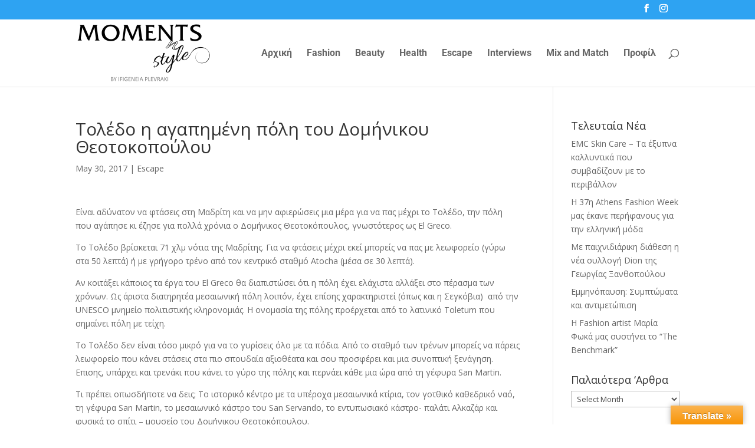

--- FILE ---
content_type: text/html; charset=utf-8
request_url: https://www.google.com/recaptcha/api2/anchor?ar=1&k=6Le_WRoTAAAAACaAM9oodEUXzq2Ya2kncd5RvIdV&co=aHR0cHM6Ly9tb21lbnRzbnN0eWxlLmdyOjQ0Mw..&hl=en&v=N67nZn4AqZkNcbeMu4prBgzg&theme=light&size=normal&anchor-ms=20000&execute-ms=30000&cb=cxs25ktp5xj
body_size: 49385
content:
<!DOCTYPE HTML><html dir="ltr" lang="en"><head><meta http-equiv="Content-Type" content="text/html; charset=UTF-8">
<meta http-equiv="X-UA-Compatible" content="IE=edge">
<title>reCAPTCHA</title>
<style type="text/css">
/* cyrillic-ext */
@font-face {
  font-family: 'Roboto';
  font-style: normal;
  font-weight: 400;
  font-stretch: 100%;
  src: url(//fonts.gstatic.com/s/roboto/v48/KFO7CnqEu92Fr1ME7kSn66aGLdTylUAMa3GUBHMdazTgWw.woff2) format('woff2');
  unicode-range: U+0460-052F, U+1C80-1C8A, U+20B4, U+2DE0-2DFF, U+A640-A69F, U+FE2E-FE2F;
}
/* cyrillic */
@font-face {
  font-family: 'Roboto';
  font-style: normal;
  font-weight: 400;
  font-stretch: 100%;
  src: url(//fonts.gstatic.com/s/roboto/v48/KFO7CnqEu92Fr1ME7kSn66aGLdTylUAMa3iUBHMdazTgWw.woff2) format('woff2');
  unicode-range: U+0301, U+0400-045F, U+0490-0491, U+04B0-04B1, U+2116;
}
/* greek-ext */
@font-face {
  font-family: 'Roboto';
  font-style: normal;
  font-weight: 400;
  font-stretch: 100%;
  src: url(//fonts.gstatic.com/s/roboto/v48/KFO7CnqEu92Fr1ME7kSn66aGLdTylUAMa3CUBHMdazTgWw.woff2) format('woff2');
  unicode-range: U+1F00-1FFF;
}
/* greek */
@font-face {
  font-family: 'Roboto';
  font-style: normal;
  font-weight: 400;
  font-stretch: 100%;
  src: url(//fonts.gstatic.com/s/roboto/v48/KFO7CnqEu92Fr1ME7kSn66aGLdTylUAMa3-UBHMdazTgWw.woff2) format('woff2');
  unicode-range: U+0370-0377, U+037A-037F, U+0384-038A, U+038C, U+038E-03A1, U+03A3-03FF;
}
/* math */
@font-face {
  font-family: 'Roboto';
  font-style: normal;
  font-weight: 400;
  font-stretch: 100%;
  src: url(//fonts.gstatic.com/s/roboto/v48/KFO7CnqEu92Fr1ME7kSn66aGLdTylUAMawCUBHMdazTgWw.woff2) format('woff2');
  unicode-range: U+0302-0303, U+0305, U+0307-0308, U+0310, U+0312, U+0315, U+031A, U+0326-0327, U+032C, U+032F-0330, U+0332-0333, U+0338, U+033A, U+0346, U+034D, U+0391-03A1, U+03A3-03A9, U+03B1-03C9, U+03D1, U+03D5-03D6, U+03F0-03F1, U+03F4-03F5, U+2016-2017, U+2034-2038, U+203C, U+2040, U+2043, U+2047, U+2050, U+2057, U+205F, U+2070-2071, U+2074-208E, U+2090-209C, U+20D0-20DC, U+20E1, U+20E5-20EF, U+2100-2112, U+2114-2115, U+2117-2121, U+2123-214F, U+2190, U+2192, U+2194-21AE, U+21B0-21E5, U+21F1-21F2, U+21F4-2211, U+2213-2214, U+2216-22FF, U+2308-230B, U+2310, U+2319, U+231C-2321, U+2336-237A, U+237C, U+2395, U+239B-23B7, U+23D0, U+23DC-23E1, U+2474-2475, U+25AF, U+25B3, U+25B7, U+25BD, U+25C1, U+25CA, U+25CC, U+25FB, U+266D-266F, U+27C0-27FF, U+2900-2AFF, U+2B0E-2B11, U+2B30-2B4C, U+2BFE, U+3030, U+FF5B, U+FF5D, U+1D400-1D7FF, U+1EE00-1EEFF;
}
/* symbols */
@font-face {
  font-family: 'Roboto';
  font-style: normal;
  font-weight: 400;
  font-stretch: 100%;
  src: url(//fonts.gstatic.com/s/roboto/v48/KFO7CnqEu92Fr1ME7kSn66aGLdTylUAMaxKUBHMdazTgWw.woff2) format('woff2');
  unicode-range: U+0001-000C, U+000E-001F, U+007F-009F, U+20DD-20E0, U+20E2-20E4, U+2150-218F, U+2190, U+2192, U+2194-2199, U+21AF, U+21E6-21F0, U+21F3, U+2218-2219, U+2299, U+22C4-22C6, U+2300-243F, U+2440-244A, U+2460-24FF, U+25A0-27BF, U+2800-28FF, U+2921-2922, U+2981, U+29BF, U+29EB, U+2B00-2BFF, U+4DC0-4DFF, U+FFF9-FFFB, U+10140-1018E, U+10190-1019C, U+101A0, U+101D0-101FD, U+102E0-102FB, U+10E60-10E7E, U+1D2C0-1D2D3, U+1D2E0-1D37F, U+1F000-1F0FF, U+1F100-1F1AD, U+1F1E6-1F1FF, U+1F30D-1F30F, U+1F315, U+1F31C, U+1F31E, U+1F320-1F32C, U+1F336, U+1F378, U+1F37D, U+1F382, U+1F393-1F39F, U+1F3A7-1F3A8, U+1F3AC-1F3AF, U+1F3C2, U+1F3C4-1F3C6, U+1F3CA-1F3CE, U+1F3D4-1F3E0, U+1F3ED, U+1F3F1-1F3F3, U+1F3F5-1F3F7, U+1F408, U+1F415, U+1F41F, U+1F426, U+1F43F, U+1F441-1F442, U+1F444, U+1F446-1F449, U+1F44C-1F44E, U+1F453, U+1F46A, U+1F47D, U+1F4A3, U+1F4B0, U+1F4B3, U+1F4B9, U+1F4BB, U+1F4BF, U+1F4C8-1F4CB, U+1F4D6, U+1F4DA, U+1F4DF, U+1F4E3-1F4E6, U+1F4EA-1F4ED, U+1F4F7, U+1F4F9-1F4FB, U+1F4FD-1F4FE, U+1F503, U+1F507-1F50B, U+1F50D, U+1F512-1F513, U+1F53E-1F54A, U+1F54F-1F5FA, U+1F610, U+1F650-1F67F, U+1F687, U+1F68D, U+1F691, U+1F694, U+1F698, U+1F6AD, U+1F6B2, U+1F6B9-1F6BA, U+1F6BC, U+1F6C6-1F6CF, U+1F6D3-1F6D7, U+1F6E0-1F6EA, U+1F6F0-1F6F3, U+1F6F7-1F6FC, U+1F700-1F7FF, U+1F800-1F80B, U+1F810-1F847, U+1F850-1F859, U+1F860-1F887, U+1F890-1F8AD, U+1F8B0-1F8BB, U+1F8C0-1F8C1, U+1F900-1F90B, U+1F93B, U+1F946, U+1F984, U+1F996, U+1F9E9, U+1FA00-1FA6F, U+1FA70-1FA7C, U+1FA80-1FA89, U+1FA8F-1FAC6, U+1FACE-1FADC, U+1FADF-1FAE9, U+1FAF0-1FAF8, U+1FB00-1FBFF;
}
/* vietnamese */
@font-face {
  font-family: 'Roboto';
  font-style: normal;
  font-weight: 400;
  font-stretch: 100%;
  src: url(//fonts.gstatic.com/s/roboto/v48/KFO7CnqEu92Fr1ME7kSn66aGLdTylUAMa3OUBHMdazTgWw.woff2) format('woff2');
  unicode-range: U+0102-0103, U+0110-0111, U+0128-0129, U+0168-0169, U+01A0-01A1, U+01AF-01B0, U+0300-0301, U+0303-0304, U+0308-0309, U+0323, U+0329, U+1EA0-1EF9, U+20AB;
}
/* latin-ext */
@font-face {
  font-family: 'Roboto';
  font-style: normal;
  font-weight: 400;
  font-stretch: 100%;
  src: url(//fonts.gstatic.com/s/roboto/v48/KFO7CnqEu92Fr1ME7kSn66aGLdTylUAMa3KUBHMdazTgWw.woff2) format('woff2');
  unicode-range: U+0100-02BA, U+02BD-02C5, U+02C7-02CC, U+02CE-02D7, U+02DD-02FF, U+0304, U+0308, U+0329, U+1D00-1DBF, U+1E00-1E9F, U+1EF2-1EFF, U+2020, U+20A0-20AB, U+20AD-20C0, U+2113, U+2C60-2C7F, U+A720-A7FF;
}
/* latin */
@font-face {
  font-family: 'Roboto';
  font-style: normal;
  font-weight: 400;
  font-stretch: 100%;
  src: url(//fonts.gstatic.com/s/roboto/v48/KFO7CnqEu92Fr1ME7kSn66aGLdTylUAMa3yUBHMdazQ.woff2) format('woff2');
  unicode-range: U+0000-00FF, U+0131, U+0152-0153, U+02BB-02BC, U+02C6, U+02DA, U+02DC, U+0304, U+0308, U+0329, U+2000-206F, U+20AC, U+2122, U+2191, U+2193, U+2212, U+2215, U+FEFF, U+FFFD;
}
/* cyrillic-ext */
@font-face {
  font-family: 'Roboto';
  font-style: normal;
  font-weight: 500;
  font-stretch: 100%;
  src: url(//fonts.gstatic.com/s/roboto/v48/KFO7CnqEu92Fr1ME7kSn66aGLdTylUAMa3GUBHMdazTgWw.woff2) format('woff2');
  unicode-range: U+0460-052F, U+1C80-1C8A, U+20B4, U+2DE0-2DFF, U+A640-A69F, U+FE2E-FE2F;
}
/* cyrillic */
@font-face {
  font-family: 'Roboto';
  font-style: normal;
  font-weight: 500;
  font-stretch: 100%;
  src: url(//fonts.gstatic.com/s/roboto/v48/KFO7CnqEu92Fr1ME7kSn66aGLdTylUAMa3iUBHMdazTgWw.woff2) format('woff2');
  unicode-range: U+0301, U+0400-045F, U+0490-0491, U+04B0-04B1, U+2116;
}
/* greek-ext */
@font-face {
  font-family: 'Roboto';
  font-style: normal;
  font-weight: 500;
  font-stretch: 100%;
  src: url(//fonts.gstatic.com/s/roboto/v48/KFO7CnqEu92Fr1ME7kSn66aGLdTylUAMa3CUBHMdazTgWw.woff2) format('woff2');
  unicode-range: U+1F00-1FFF;
}
/* greek */
@font-face {
  font-family: 'Roboto';
  font-style: normal;
  font-weight: 500;
  font-stretch: 100%;
  src: url(//fonts.gstatic.com/s/roboto/v48/KFO7CnqEu92Fr1ME7kSn66aGLdTylUAMa3-UBHMdazTgWw.woff2) format('woff2');
  unicode-range: U+0370-0377, U+037A-037F, U+0384-038A, U+038C, U+038E-03A1, U+03A3-03FF;
}
/* math */
@font-face {
  font-family: 'Roboto';
  font-style: normal;
  font-weight: 500;
  font-stretch: 100%;
  src: url(//fonts.gstatic.com/s/roboto/v48/KFO7CnqEu92Fr1ME7kSn66aGLdTylUAMawCUBHMdazTgWw.woff2) format('woff2');
  unicode-range: U+0302-0303, U+0305, U+0307-0308, U+0310, U+0312, U+0315, U+031A, U+0326-0327, U+032C, U+032F-0330, U+0332-0333, U+0338, U+033A, U+0346, U+034D, U+0391-03A1, U+03A3-03A9, U+03B1-03C9, U+03D1, U+03D5-03D6, U+03F0-03F1, U+03F4-03F5, U+2016-2017, U+2034-2038, U+203C, U+2040, U+2043, U+2047, U+2050, U+2057, U+205F, U+2070-2071, U+2074-208E, U+2090-209C, U+20D0-20DC, U+20E1, U+20E5-20EF, U+2100-2112, U+2114-2115, U+2117-2121, U+2123-214F, U+2190, U+2192, U+2194-21AE, U+21B0-21E5, U+21F1-21F2, U+21F4-2211, U+2213-2214, U+2216-22FF, U+2308-230B, U+2310, U+2319, U+231C-2321, U+2336-237A, U+237C, U+2395, U+239B-23B7, U+23D0, U+23DC-23E1, U+2474-2475, U+25AF, U+25B3, U+25B7, U+25BD, U+25C1, U+25CA, U+25CC, U+25FB, U+266D-266F, U+27C0-27FF, U+2900-2AFF, U+2B0E-2B11, U+2B30-2B4C, U+2BFE, U+3030, U+FF5B, U+FF5D, U+1D400-1D7FF, U+1EE00-1EEFF;
}
/* symbols */
@font-face {
  font-family: 'Roboto';
  font-style: normal;
  font-weight: 500;
  font-stretch: 100%;
  src: url(//fonts.gstatic.com/s/roboto/v48/KFO7CnqEu92Fr1ME7kSn66aGLdTylUAMaxKUBHMdazTgWw.woff2) format('woff2');
  unicode-range: U+0001-000C, U+000E-001F, U+007F-009F, U+20DD-20E0, U+20E2-20E4, U+2150-218F, U+2190, U+2192, U+2194-2199, U+21AF, U+21E6-21F0, U+21F3, U+2218-2219, U+2299, U+22C4-22C6, U+2300-243F, U+2440-244A, U+2460-24FF, U+25A0-27BF, U+2800-28FF, U+2921-2922, U+2981, U+29BF, U+29EB, U+2B00-2BFF, U+4DC0-4DFF, U+FFF9-FFFB, U+10140-1018E, U+10190-1019C, U+101A0, U+101D0-101FD, U+102E0-102FB, U+10E60-10E7E, U+1D2C0-1D2D3, U+1D2E0-1D37F, U+1F000-1F0FF, U+1F100-1F1AD, U+1F1E6-1F1FF, U+1F30D-1F30F, U+1F315, U+1F31C, U+1F31E, U+1F320-1F32C, U+1F336, U+1F378, U+1F37D, U+1F382, U+1F393-1F39F, U+1F3A7-1F3A8, U+1F3AC-1F3AF, U+1F3C2, U+1F3C4-1F3C6, U+1F3CA-1F3CE, U+1F3D4-1F3E0, U+1F3ED, U+1F3F1-1F3F3, U+1F3F5-1F3F7, U+1F408, U+1F415, U+1F41F, U+1F426, U+1F43F, U+1F441-1F442, U+1F444, U+1F446-1F449, U+1F44C-1F44E, U+1F453, U+1F46A, U+1F47D, U+1F4A3, U+1F4B0, U+1F4B3, U+1F4B9, U+1F4BB, U+1F4BF, U+1F4C8-1F4CB, U+1F4D6, U+1F4DA, U+1F4DF, U+1F4E3-1F4E6, U+1F4EA-1F4ED, U+1F4F7, U+1F4F9-1F4FB, U+1F4FD-1F4FE, U+1F503, U+1F507-1F50B, U+1F50D, U+1F512-1F513, U+1F53E-1F54A, U+1F54F-1F5FA, U+1F610, U+1F650-1F67F, U+1F687, U+1F68D, U+1F691, U+1F694, U+1F698, U+1F6AD, U+1F6B2, U+1F6B9-1F6BA, U+1F6BC, U+1F6C6-1F6CF, U+1F6D3-1F6D7, U+1F6E0-1F6EA, U+1F6F0-1F6F3, U+1F6F7-1F6FC, U+1F700-1F7FF, U+1F800-1F80B, U+1F810-1F847, U+1F850-1F859, U+1F860-1F887, U+1F890-1F8AD, U+1F8B0-1F8BB, U+1F8C0-1F8C1, U+1F900-1F90B, U+1F93B, U+1F946, U+1F984, U+1F996, U+1F9E9, U+1FA00-1FA6F, U+1FA70-1FA7C, U+1FA80-1FA89, U+1FA8F-1FAC6, U+1FACE-1FADC, U+1FADF-1FAE9, U+1FAF0-1FAF8, U+1FB00-1FBFF;
}
/* vietnamese */
@font-face {
  font-family: 'Roboto';
  font-style: normal;
  font-weight: 500;
  font-stretch: 100%;
  src: url(//fonts.gstatic.com/s/roboto/v48/KFO7CnqEu92Fr1ME7kSn66aGLdTylUAMa3OUBHMdazTgWw.woff2) format('woff2');
  unicode-range: U+0102-0103, U+0110-0111, U+0128-0129, U+0168-0169, U+01A0-01A1, U+01AF-01B0, U+0300-0301, U+0303-0304, U+0308-0309, U+0323, U+0329, U+1EA0-1EF9, U+20AB;
}
/* latin-ext */
@font-face {
  font-family: 'Roboto';
  font-style: normal;
  font-weight: 500;
  font-stretch: 100%;
  src: url(//fonts.gstatic.com/s/roboto/v48/KFO7CnqEu92Fr1ME7kSn66aGLdTylUAMa3KUBHMdazTgWw.woff2) format('woff2');
  unicode-range: U+0100-02BA, U+02BD-02C5, U+02C7-02CC, U+02CE-02D7, U+02DD-02FF, U+0304, U+0308, U+0329, U+1D00-1DBF, U+1E00-1E9F, U+1EF2-1EFF, U+2020, U+20A0-20AB, U+20AD-20C0, U+2113, U+2C60-2C7F, U+A720-A7FF;
}
/* latin */
@font-face {
  font-family: 'Roboto';
  font-style: normal;
  font-weight: 500;
  font-stretch: 100%;
  src: url(//fonts.gstatic.com/s/roboto/v48/KFO7CnqEu92Fr1ME7kSn66aGLdTylUAMa3yUBHMdazQ.woff2) format('woff2');
  unicode-range: U+0000-00FF, U+0131, U+0152-0153, U+02BB-02BC, U+02C6, U+02DA, U+02DC, U+0304, U+0308, U+0329, U+2000-206F, U+20AC, U+2122, U+2191, U+2193, U+2212, U+2215, U+FEFF, U+FFFD;
}
/* cyrillic-ext */
@font-face {
  font-family: 'Roboto';
  font-style: normal;
  font-weight: 900;
  font-stretch: 100%;
  src: url(//fonts.gstatic.com/s/roboto/v48/KFO7CnqEu92Fr1ME7kSn66aGLdTylUAMa3GUBHMdazTgWw.woff2) format('woff2');
  unicode-range: U+0460-052F, U+1C80-1C8A, U+20B4, U+2DE0-2DFF, U+A640-A69F, U+FE2E-FE2F;
}
/* cyrillic */
@font-face {
  font-family: 'Roboto';
  font-style: normal;
  font-weight: 900;
  font-stretch: 100%;
  src: url(//fonts.gstatic.com/s/roboto/v48/KFO7CnqEu92Fr1ME7kSn66aGLdTylUAMa3iUBHMdazTgWw.woff2) format('woff2');
  unicode-range: U+0301, U+0400-045F, U+0490-0491, U+04B0-04B1, U+2116;
}
/* greek-ext */
@font-face {
  font-family: 'Roboto';
  font-style: normal;
  font-weight: 900;
  font-stretch: 100%;
  src: url(//fonts.gstatic.com/s/roboto/v48/KFO7CnqEu92Fr1ME7kSn66aGLdTylUAMa3CUBHMdazTgWw.woff2) format('woff2');
  unicode-range: U+1F00-1FFF;
}
/* greek */
@font-face {
  font-family: 'Roboto';
  font-style: normal;
  font-weight: 900;
  font-stretch: 100%;
  src: url(//fonts.gstatic.com/s/roboto/v48/KFO7CnqEu92Fr1ME7kSn66aGLdTylUAMa3-UBHMdazTgWw.woff2) format('woff2');
  unicode-range: U+0370-0377, U+037A-037F, U+0384-038A, U+038C, U+038E-03A1, U+03A3-03FF;
}
/* math */
@font-face {
  font-family: 'Roboto';
  font-style: normal;
  font-weight: 900;
  font-stretch: 100%;
  src: url(//fonts.gstatic.com/s/roboto/v48/KFO7CnqEu92Fr1ME7kSn66aGLdTylUAMawCUBHMdazTgWw.woff2) format('woff2');
  unicode-range: U+0302-0303, U+0305, U+0307-0308, U+0310, U+0312, U+0315, U+031A, U+0326-0327, U+032C, U+032F-0330, U+0332-0333, U+0338, U+033A, U+0346, U+034D, U+0391-03A1, U+03A3-03A9, U+03B1-03C9, U+03D1, U+03D5-03D6, U+03F0-03F1, U+03F4-03F5, U+2016-2017, U+2034-2038, U+203C, U+2040, U+2043, U+2047, U+2050, U+2057, U+205F, U+2070-2071, U+2074-208E, U+2090-209C, U+20D0-20DC, U+20E1, U+20E5-20EF, U+2100-2112, U+2114-2115, U+2117-2121, U+2123-214F, U+2190, U+2192, U+2194-21AE, U+21B0-21E5, U+21F1-21F2, U+21F4-2211, U+2213-2214, U+2216-22FF, U+2308-230B, U+2310, U+2319, U+231C-2321, U+2336-237A, U+237C, U+2395, U+239B-23B7, U+23D0, U+23DC-23E1, U+2474-2475, U+25AF, U+25B3, U+25B7, U+25BD, U+25C1, U+25CA, U+25CC, U+25FB, U+266D-266F, U+27C0-27FF, U+2900-2AFF, U+2B0E-2B11, U+2B30-2B4C, U+2BFE, U+3030, U+FF5B, U+FF5D, U+1D400-1D7FF, U+1EE00-1EEFF;
}
/* symbols */
@font-face {
  font-family: 'Roboto';
  font-style: normal;
  font-weight: 900;
  font-stretch: 100%;
  src: url(//fonts.gstatic.com/s/roboto/v48/KFO7CnqEu92Fr1ME7kSn66aGLdTylUAMaxKUBHMdazTgWw.woff2) format('woff2');
  unicode-range: U+0001-000C, U+000E-001F, U+007F-009F, U+20DD-20E0, U+20E2-20E4, U+2150-218F, U+2190, U+2192, U+2194-2199, U+21AF, U+21E6-21F0, U+21F3, U+2218-2219, U+2299, U+22C4-22C6, U+2300-243F, U+2440-244A, U+2460-24FF, U+25A0-27BF, U+2800-28FF, U+2921-2922, U+2981, U+29BF, U+29EB, U+2B00-2BFF, U+4DC0-4DFF, U+FFF9-FFFB, U+10140-1018E, U+10190-1019C, U+101A0, U+101D0-101FD, U+102E0-102FB, U+10E60-10E7E, U+1D2C0-1D2D3, U+1D2E0-1D37F, U+1F000-1F0FF, U+1F100-1F1AD, U+1F1E6-1F1FF, U+1F30D-1F30F, U+1F315, U+1F31C, U+1F31E, U+1F320-1F32C, U+1F336, U+1F378, U+1F37D, U+1F382, U+1F393-1F39F, U+1F3A7-1F3A8, U+1F3AC-1F3AF, U+1F3C2, U+1F3C4-1F3C6, U+1F3CA-1F3CE, U+1F3D4-1F3E0, U+1F3ED, U+1F3F1-1F3F3, U+1F3F5-1F3F7, U+1F408, U+1F415, U+1F41F, U+1F426, U+1F43F, U+1F441-1F442, U+1F444, U+1F446-1F449, U+1F44C-1F44E, U+1F453, U+1F46A, U+1F47D, U+1F4A3, U+1F4B0, U+1F4B3, U+1F4B9, U+1F4BB, U+1F4BF, U+1F4C8-1F4CB, U+1F4D6, U+1F4DA, U+1F4DF, U+1F4E3-1F4E6, U+1F4EA-1F4ED, U+1F4F7, U+1F4F9-1F4FB, U+1F4FD-1F4FE, U+1F503, U+1F507-1F50B, U+1F50D, U+1F512-1F513, U+1F53E-1F54A, U+1F54F-1F5FA, U+1F610, U+1F650-1F67F, U+1F687, U+1F68D, U+1F691, U+1F694, U+1F698, U+1F6AD, U+1F6B2, U+1F6B9-1F6BA, U+1F6BC, U+1F6C6-1F6CF, U+1F6D3-1F6D7, U+1F6E0-1F6EA, U+1F6F0-1F6F3, U+1F6F7-1F6FC, U+1F700-1F7FF, U+1F800-1F80B, U+1F810-1F847, U+1F850-1F859, U+1F860-1F887, U+1F890-1F8AD, U+1F8B0-1F8BB, U+1F8C0-1F8C1, U+1F900-1F90B, U+1F93B, U+1F946, U+1F984, U+1F996, U+1F9E9, U+1FA00-1FA6F, U+1FA70-1FA7C, U+1FA80-1FA89, U+1FA8F-1FAC6, U+1FACE-1FADC, U+1FADF-1FAE9, U+1FAF0-1FAF8, U+1FB00-1FBFF;
}
/* vietnamese */
@font-face {
  font-family: 'Roboto';
  font-style: normal;
  font-weight: 900;
  font-stretch: 100%;
  src: url(//fonts.gstatic.com/s/roboto/v48/KFO7CnqEu92Fr1ME7kSn66aGLdTylUAMa3OUBHMdazTgWw.woff2) format('woff2');
  unicode-range: U+0102-0103, U+0110-0111, U+0128-0129, U+0168-0169, U+01A0-01A1, U+01AF-01B0, U+0300-0301, U+0303-0304, U+0308-0309, U+0323, U+0329, U+1EA0-1EF9, U+20AB;
}
/* latin-ext */
@font-face {
  font-family: 'Roboto';
  font-style: normal;
  font-weight: 900;
  font-stretch: 100%;
  src: url(//fonts.gstatic.com/s/roboto/v48/KFO7CnqEu92Fr1ME7kSn66aGLdTylUAMa3KUBHMdazTgWw.woff2) format('woff2');
  unicode-range: U+0100-02BA, U+02BD-02C5, U+02C7-02CC, U+02CE-02D7, U+02DD-02FF, U+0304, U+0308, U+0329, U+1D00-1DBF, U+1E00-1E9F, U+1EF2-1EFF, U+2020, U+20A0-20AB, U+20AD-20C0, U+2113, U+2C60-2C7F, U+A720-A7FF;
}
/* latin */
@font-face {
  font-family: 'Roboto';
  font-style: normal;
  font-weight: 900;
  font-stretch: 100%;
  src: url(//fonts.gstatic.com/s/roboto/v48/KFO7CnqEu92Fr1ME7kSn66aGLdTylUAMa3yUBHMdazQ.woff2) format('woff2');
  unicode-range: U+0000-00FF, U+0131, U+0152-0153, U+02BB-02BC, U+02C6, U+02DA, U+02DC, U+0304, U+0308, U+0329, U+2000-206F, U+20AC, U+2122, U+2191, U+2193, U+2212, U+2215, U+FEFF, U+FFFD;
}

</style>
<link rel="stylesheet" type="text/css" href="https://www.gstatic.com/recaptcha/releases/N67nZn4AqZkNcbeMu4prBgzg/styles__ltr.css">
<script nonce="0F0b0TsGpOmMIY10pVlKhg" type="text/javascript">window['__recaptcha_api'] = 'https://www.google.com/recaptcha/api2/';</script>
<script type="text/javascript" src="https://www.gstatic.com/recaptcha/releases/N67nZn4AqZkNcbeMu4prBgzg/recaptcha__en.js" nonce="0F0b0TsGpOmMIY10pVlKhg">
      
    </script></head>
<body><div id="rc-anchor-alert" class="rc-anchor-alert"></div>
<input type="hidden" id="recaptcha-token" value="[base64]">
<script type="text/javascript" nonce="0F0b0TsGpOmMIY10pVlKhg">
      recaptcha.anchor.Main.init("[\x22ainput\x22,[\x22bgdata\x22,\x22\x22,\[base64]/[base64]/[base64]/bmV3IHJbeF0oY1swXSk6RT09Mj9uZXcgclt4XShjWzBdLGNbMV0pOkU9PTM/bmV3IHJbeF0oY1swXSxjWzFdLGNbMl0pOkU9PTQ/[base64]/[base64]/[base64]/[base64]/[base64]/[base64]/[base64]/[base64]\x22,\[base64]\x22,\[base64]/DmcOxHWwiw6FLOQg8CD/[base64]/[base64]/ChcOKw6wCESvCj8O0w5vCtA7DtsKnB8Obw43DncOuw4TDvMKDw67DjjwbO0kNEcOvYRbDjjDCnmYaQlAyQsOCw5XDrMKTY8K+w4cLE8KVJ8KjwqAjwqwffMKBw7wOwp7CrH0WQXMiwoXCrXzDssKQJXjCrMKuwqE5wrLCuR/DjS0Fw5IHIcK/wqQvwp8SMGHCqMK/w60nwojDiDnCilJyBlHDm8O2NwoVwoc6wqFTfyTDjijDnsKJw64Aw6fDn0wHw6s2woxjEmfCj8K6wo4YwokbwopKw59rw5J+wrs4fB81wr/[base64]/DhsOHWMKNSVgoLcOcAMO9w63DmD3DocOqwqYlw7tFPEpUw73CsCQ9fcOLwr0AwqbCkcKUNnRow63DmglOwo7DkxlyDF3CkEHDl8OGcGlqw7fDssOUw7MAwr/DtWXCrULCjXjDklgvDybCh8Kww4FTDMKmHjJZw4Uiw4cGwpDDgicyMMOow6fDoMOtwoXDiMK1BMKCA8OdXsO0SsKYNMKsw7/CrsOfQsK2b1FbwpfDucKdRsKGScOXbRPDi0zCnMOIwprDq8OdZhJrw4fDmMOkwo1Fw7jCvMOmwq/Dp8K8Kn3DkEbCtTzDj2rCm8KaBXDDvl4tZcOww5o8IsOBYcOTw7JCw5fDlwLDi0cPw5zCt8Osw70XdMKdEQ8zJsOhM1rCkBLDp8OiSyYbQsKobgEswpscfGXDkXoRMF/CscOuwo0FYGzCj3/Cq2nDog4Xw6dlw6nChcKnwpjCjMKww4XDg2LCqcKbKFPCicO+OcKJwokuP8KFMcO9wpUaw5oTGS/[base64]/Con3Ciz3Cr8OmwpfDgS9Sw4bCusK4wpcYH8OaNMOqwrXCuzrCvQ/DnBETZ8KudVbDqBVtN8Oqw7lYw5p9Z8KoSismwpDCtx5rfSw9w53DlMK7PTHCrsOzwp3Dl8Oew6MlC0RNwrLCosKmw6FxfMKUw5rDocKyEcKJw4rDosKQwo3CumMgEMKXwrxnw5R7EMKHwqvCtMKmPwjCmcOhbw/[base64]/[base64]/DtcOfFgHCphrDgDXCpxbDi1fDhxcUwpDCjsOMYMK5wqYdwolswrLCpsKTPWBNIwN7wpnDlsKuw4sbwq7Clz/CmBMBEkDCmMK3WwXDpcKxBV/CscK1WVvDuRbDssOLTwHCiwDDpsKTwrZwfsO4BE02w7Vdw4jCpsKtw7A1Jzw0wqLDq8KYfcKWwp/DqcOzwrhJwowMGyJrGi7DgcKieEbDgMOCwqfChSDCjynCucKgAcKHw5BSwq/CsCttYFpVw4LCkzrCm8Khw6XCkzA/wqgaw79MVcOiwpPCrMOaIsKVwqhWw79Sw58nR2RmOjbClkzDtUbDtsKqAsKKWiASw4g0BsODeyFjw4zDm8KdflTCocKvCUMZFcKsTcOQaUTDpCdLw51rCS/DuVsySmLDv8OoT8KHw6zDtAgow6EJwoIawrfDq2ADwozDv8K4w7Vnw57CsMKWw6FRC8OJw4LDt2IAZsKQb8OjRQVMw49YX2LDkMOjacOMw7YNNcOQaFvCnxPCssKGwrbCt8KGwpVNA8KXV8Krwq7DtcOCw4Juw5HDhBTCqMKEwoN9UTlnZQ1Nwq/CmsKETcOiasKzMQzCuDHCo8K5w6cFwqYVAcO0d09vw7rCqMKDaV5/XS/CocK+D1bDuUxoScKlPsKQfhk7wrXDsMOBwpHDhg0dfMOQw7PCg8OWw4NSw48uw4trwrHDh8OKUsK/IsOFw4dLw50qK8OsdFIOwovCkCUZwqPCjhxBw6zDukjCpgoaw5bDvsKiwqF1GnDDn8Oqw7BcMcORVMO7w75UO8KZAUwpK2vDv8OJAMOFMsOzaD1zTsOJCMK2ek14CiXDk8Oqw7oxHcOlWAxLGmxRwr/CpsKpdDjDrjHDnnLDug/Ck8Oyw5QKF8KKwobCvxbDgMOpYxPCoHRefFN+csKdN8KlfGrCuCJcwq5bOy3Dn8K/w5vCq8OCIicmw7rDt0dIa3TCvcKqwq7DtMOPwpvDjcOWw5rDscO2w4YNfT/Cn8KvGUMkBcOaw4Yhw4nDucOfwqHDh3LDpMO/woLCg8KFw44beMOddGjDncKXJcK0B8OHwq/[base64]/ccOiw44VCHvCgxjCghFfBidreihdPEEtwo0iw6cswo/[base64]/DocO9UcK0wrjDnCvDvCYGw5/DjDt9QzpBPV7DjDBXTcONWCfDsMOiwq90QjViwp8swow2UXnChMKpTHtgC0kiwo/CqsOYPXfCn2nDvD84YsOjfsKIwrMhwo3CscObw7/CucOVw5Y3G8K8wrhDLMKgw6jCqFnDl8OXwr3CkiNsw4bCq3XCnznCrcOSTyfDj05uwr/ChU8ew4/Dp8Kzw7rDgi/[base64]/[base64]/w7fDocKSwoTCg3zCkA7Cql/DmcOzUMKWZsO/[base64]/w6Y5alRRfVYmwqHCt8OxfcKNw6TDscOYYsOLw4JLKMO/LEnCv3/DnEDCrsK8w4/CjiYwwqthSsKsNcO8S8KAJMKfAD3Dr8OKw5UhDhHCt1tKw5jCphFQw5FuTWJWw5gXw75Bw5jCksKsP8KtcB4jw64dNMKfwoDDnMOPcmTCkkErw6N5w6/[base64]/DkkTCjETDnMO5ZsO3C8Kfw7zClcKswrcFwonDqsOnJsOXw51vw7R+UhM7ExwmwrXCncKFHiXDr8KGW8KACsKYQVvCucOvwpDDi0o1eQHDjsKOU8O8wrwgXhLDrkdtwrHDjzjDqF3DvcONQ8OkX1zDhx/ChhbDrcOvw6vCocOFwq7DtyIRwqLDncKeZMOuw59UUcKdSsK2w681XMKSwqtGZ8Kew6/[base64]/DlcKtZBXCo2jDmsOCFMKKJXrChMO9w43Dh8KafiXCqAUHw6cBwpLCmgZLwppqbTnDucK5WsOaworCgRAtwoYDeDLClB7DoRUePMO+JTLDuRHDsWTDpsKLWMKgT2bDlsO3ByM7KsKHaG7Cl8KGScO9asOgwrJfew3DkcOfA8OMCsK+wpzDhsKCwpbDmEbCtXMdNMKzS0/DuMO9wpUrwrTCqcOawo3DqBInw6gYwrnCskjDpXheQhMfNcKPw7zCisOkIcK+PsOUZ8OfdT50Bh0tI8OpwqV3YAzDpcKGwoTCvWQDw4vCkE9UCMKqWCDDtcK8w4/CusOAbx5iHsKNfSbCgQ42w7HDhcKMKMOIwozDrx7CmRXDoWjDsB/CiMOkw7HDlcKOw5ppwoLDpFLDlcKWIhw1w5MPwpbDmsOEwpnCnsKYwql7woPCtMKPIUzDuUvClEl1M8OwAcODQF8lEVPDhE9mw4QywrHDh0sMwo4ow6NnBE7DlcKWwoTDhcOsb8O/HcO+dFHCqn7CvUjCrMKpBmLCkcK6Kishwr3ClW/DhMKvwpXCnxDCjBx+wrR0QsOadmY/wp80ZyTCncKEw6Zjw5UCRS7DtENtwpw1wrvDj2vDo8KKw71zKlrDhxzCosK+LMKew6Z6w4VBP8Oxw53Cvk3DqD7DisKLRsOIZynDnl01fcKMfVNHw4DClcO/UD3DnsKQw51jcy3DssKWw5/[base64]/w75mwp9sZcKcCDPDiV3Dh8K7SkDDshd2EcKbwrPChU3DkMKhw4pgfh3CrMORw57DuEY0w5rDl0TCmsOMwpbCtTrDuFLDnMKYw7MjD8KIMMOmw6FHYX7ChW0KTcKqwpQywqfDjCfDjkPDucOzwrzDm1XCmsO/[base64]/CoMKaUCrDlcK2wpwIK8Obw6/[base64]/DlMObSSgNVcOOCsO5YwJCI8O5YB/DkMK8BFJAw60ROBYkwqvCnsKVw4bDqMODHBNRwpdWwr4Tw4fDtRcDwqZfwqfCqsOdacKpw7LCrgXDhMK7NEAtQMKRwozCj0AmOhHDikHDmx1gwq/DkMK0YiLDnBk7AsOywpPDqWzDmcOAwrdswqVIIABzB251w4XDnMOTwrNYQ2HDhgbDtMKqw7fDuRXDmsOOLiHDicOzG8KAWMK3wqzCvgXCvsKPw6PCsgbDhsOKw4TDt8Ofw7x0w7UoOcO0SzTDnsKAwp/CjHnCj8OJw7jDpB4dJMO4wqzDkgfDtCTCicKzPU7DpgXCo8OIQGrCugAxXsOGwoHDhQlucQzCrsOXwqQXSU5swoXDmyrDn0xsFWJrw43CmTcWaFtobSTCvm5dw6XDhHTCuy3DkcKcwpjDmFMSwqFOSsOXw6bDuMOywq/DsUARw6tNwozDnMK2TjMgw47DicKpwprDhiXDkcKGBzYjwqdlfFIew73Dvkwvw7BGwo8mVsOnLkMlwoAJG8KBw5ZUccKIwpDDqsODw5M/w7bCtMOkGMKxw7/DvcKRHcOPR8KRw5QmwoLDiScWT1TClRkCGgfDjcK/wpXCh8OVwoLCn8KewrTCgw49wqTDncKIwqbDuC9lcMO9fCdVbSPDuW/DiwPDvsOuXsOrIUY1UcOEwppXS8KTcMOzwqg8RsOIwozDuMK0wr8RRmgpYlkIwq7Dp1MqHMKcfH3DhcOkZFDDhQnCssOrwr4Pw6XDk8KhwokEbsOAw4kAwonCp0bCo8OcwpBRfMKcQyXDhsORFl5gwo9walvDo8K+w6/DmcOywq0Fd8KnJhMmw71LwpZQw4TCiEgbLsOYw7DDvcO4w4DCucKbwo7DjSsDwr/CkcO9w7N2F8KVwpVkwoHDjl7DhMOgwqrChiQ5w49Ew7rCjzTCj8O/wr9gIsKhwo3DnsOyKFzCgRMcwrLClFEAbMOuwphFTWnDpcOCXl7CtsKlZcKTHcKVQcKaFinChMKhwqrDjMKWw5DDuHNaw7Jqwo5XwpsZF8KdwpQlPUHCrMOmYW/ChiA8ASAwVgTDkMKjw6jCmMOWwp7CgFrChhVOGR/ChH0xMcK6w5nDtMOtwpPDpcOUJcKvQzbDs8KWw7wnw6hMIMO/[base64]/[base64]/[base64]/DhBLDn3cqF21Pwo1+I8O1w5rDkcK4wrPCu8OQw4HDq8OhaMKgw4ozccKBDB9CbFjCocOKw5Ihwogbwo0Cb8O0wpXDoSRuwpsOaF1swrBuwplAMcKPdcKEw6HCkcOAw4t/w7HCrMOQwpjDm8O3TTXDvCzCvDYcaipeWEbCp8OpUsKeYcKmMMK/OsORYsKvLcO7w5/CgTInZcOCXzxCw5DCoTXCtMOuwonDpTfDihUHw75iwofCtmJZwpXChMK8wqbCs0TDn3HDhw3ClldHwqvCn0kxMsKuWG/DtsOBKsK/w5vCjRktQMKdEEDCgF7ClQ0Ww5Nzw4TCgSjDmHbDn1LCg2pVV8O3bMKrDMOhV1LDjsO0wrtpwonDj8O7wrfCk8OywonCrMOKwqrDssOTw4EKSXJDVX/[base64]/DiyfCtSBpOThiwrjDtzBzw7PCusO/w5HCpiIZNsKew4smwrDCusOoX8KHFgjClmfDpkDCtGIvw4xow6HDkWVmPMOyVcO1KcK5w4ZkJ3h4MAHDlsOwTX9xwq7Cn0bDpzjCkcOQSsOUw7I0wqRmwoU/w77CpiDChSdFZhk5GnvCmB7CoB/DvzJlHsOBw7ZQw6fDkALClMKWwqPDq8K/Yk7CqcKiwr0iwpnCiMKiwrcQTMKURcOTw77CvsOtwo89w5sGLcKDwq3Cn8OEL8Kbw7IWIcK/wpssZjvDoSvDssOIccOHXsOTwrHDtyMGRcO5UsOywrpDw6hWw6hsw4JjNMOle23Cnn87w4wCP3BdCmHCoMOYwpsMScOhw7/DucO8w4BDfxlEOsKmw4IZw5xYeyUEZ2bCs8KHPFbCs8Omwp4rIC3CisKXwr3CpGHDswXDh8KKZnrDqSU4F0vDoMORw5nCjsKJS8OFCUx8wqd7w4PCksOPwrDDjzUhJnRKXU5SwphPw5Fsw5IUB8K5wphhw6Ujwo7CtMKAFMK2AxlZbwbDi8O9w7UdLsKNwoIgHcK/[base64]/Dsl1vfsKlwpIMwqhEwpISXQDCr3rDnwlOwqTChsKBw4LCimYWwpNJKh3DrT/[base64]/CmMKXw63CjSI4w5I7HMOwYMOGYsOxPcO9F13ClCBsXjt4wpLCjMOSf8O+DAfDmsKqScOYw7N2wpzDsS3CgcO+wr/[base64]/[base64]/CssOzfTdpwp7CoW0Zw5xFHsK9woAywpkXw489HcKNw4A/w5kdfy5mT8Odwog6wq7CnWxRa2XDj0d6w7vDocO3w4YAwpzCjnNzU8OwZsKTTXQow711w6DDlMOvIcOYwqctw4UKW8K2w5oaQy5OBsKoF8OMw6DDh8OhBMOJYlrCj39FM35QcEBnwoXDscO7CMOSKMO0w57Dii3CgW3ClllOwo1Uw4XDlEk4ORBCUMObVR1Tw63CjV/CqsO3w6dLw4zCvMKYw4rCvsKvw7YjwqfCrVBVwpvCnMKnw6DCp8Ovw6fDsAg/woFtw7rDt8OLwo3Dp1rCksOHwqhkPwomNVDDgEpLWjPDuArDthBcK8KcwqzDtG/Cj1thJcKdw5ATBMKoND/Cn8KJwo5IKcO6BA7CoMO6wrvDisORwozCkATCu3EeRiU1w7rDqcOGLMKOcWh9LsOCw4RBw5jClMOJwrTCt8K9wqXDicOKBXvCoAUawo1KwofDvMKkaAjDvBVMwrd3w4rDusOuw6/[base64]/woUoL8OWMkVFw7vDicOCwo1NwoslwpJyM8OKw4nDgMOqJMOzZEZnwqPCo8OQw7zDv0bCmTnDmsKDVsOrOGhaw7zCrMK7wrMDC1dNwrbDnnPCpMKkVsKiwoRdRgvCii/Ct2JLwqF9GjRPw5JLw6/[base64]/[base64]/Dq8Opwpt6wpQQDsOPw44mMnNWUcKPRhTCtzrCssOmwpE7wrk3wr7Ci0nDpDULU08UG8Ohw7rCkMOzwoZDBGsJw4g8IgTCmlYlW1chw6V6w4gICsKgE8KgD0TCrcOnSsOxDMK/TmXDgXVFdxsBwpN5woAVA3cOOG0cw4rCksO1JMOIw6/DoMOpcsKlwpbCmChFXsKBwr4Aw7AtNSzDk0/[base64]/CucKMfFRKwpxUHMKeEShAHcO3HMKmw6zDp8KewpLClcOAI8ODbR4EwrvDkcKBw7o/wrjDl3HCpMOdwrfCkVfCryTDonI6w5/CsBZyw7fCtk/[base64]/DvjTDp8OfVAzCm8KQQxVWwrI8w6lawpx+wq/DglULwrjDphrCg8OHBl/CoGQ9wrHCihALaEbChBkVd8OsQgXChXMBw5HDqMK3w5wTNlPCmV1MJcO6FcOzwpLDgwTCvUfDsMOmXsKhw5XCm8Ojw7NeGADDvcO6RMK9w4lMK8OZw6YzwrXCnMKjDMKQw4NXw4A1fcKGf0/CqMO7wr5Nw5DCvMKvw7fDmcOzGAjDg8KQCRTCoEnCrkvCicKGwq8tZMOnDGdHLQpnIVYWw57Cvg8Fw63Drn3DqsO8wpgvw7nCtHZPGgnDuVooFkPDtSE2w5chNjDCvsKPw6/Cuytlw5dlw7/[base64]/DkDNIwpMaw5I8wrN5w6lkw7xEwqJYwrbCmEPCvxbChQ/CpQBYwpVmGcKxwoZzdjlHFwsCw41QwqcfwqjDjVVDbcK8Q8K0W8Opw6nDmnhkHcOzwqfCo8KFw6XClMK/[base64]/ChMO5w4XCo8O/SSnClArDh8ODO8KnYcOCBcO1RMOcwrHDh8OPwokYIHnCnXjCp8O9bcORwpbCgMOhM2IPZ8Olw45Aey4uwqJHWTXCisOIZcKhwrYXdMKBw6EFw4/DusK4w4rDpcOwwqDCn8KkS0jCpQ4twobDtAPCkVnCr8KhC8Ogw4B0LMKKw6JubMOrw45rcFQRw5Jvwo/CoMK7w4PDmcOwbDF2esOBwqDCu2TCr8O+bsK5wq3DicOpw4jDsC/Cp8OAw4llGcOmWwMrOMK5NEfDtgILT8OFaMKBwqxCYsO8wovCokQpJGhYw40JwozCjsOPwr/ChcOlTQt7EcKGw5Amw5zCu2NcIcKIworCrcKgLx9QS8K/w59Zw57DjMK9Bx3CvgbDkcOjw4pow6/[base64]/[base64]/DqSRrwpvClgzCgBvDv8Ovw6EKRCvCscOHw5zCghTDp8O/[base64]/[base64]/TAfDl8O/BkfCr17CiHXDqkglwrvDhMOjfMKvw4nChMOtwrTDlU4BwoTCrhbDh3PCmgN5w4Qlw4vDo8OawpbDs8OuSsKbw5fDtcOMwr3Dp2FYaTbClsKdDsOtwq14dlp0w7RRI1bDosOaw5TDu8OKc3jCnSXDgkLCs8OKwoQmZAHDksORw7Jzw5HDr2ooCMKFw44OMz/[base64]/w77ClMKzPHw/K0lzO8KqBMOcOsOKbMO/[base64]/woogGjZXaiRGeQwVb8OBwo4XIlvDq8O6wojDkMKJw6jCi37DvsOfwrLDjsOawq5RUEnDijQjwpDDocKLPsOqw4PCsRvCvG9Gw64PwrU3dsK8wqrCg8KiajR1Bw3DgDhUworDv8Kmw51XZ3/DqhQjw4EuWsOhwofCg2Qew6ZQesOPwpA1woEqUCVywogLNDQAEG7ClcOrw4Now4bCnkc7N8KqfcK/wp1gKCXCrh0qw7stE8OJwrFUG0HDqsOMwp44Ei40wq7CvGA0CHdZwr9iDsO9VcORLFlbQ8OQFiPDnmjCuxICJyN/fcONw6fCoWFSw4MVLEMuw7kke3/CqVbCqcOWVAIGYMO/[base64]/DrwDDgcK0w7jCpRtCw6xndMOTLx1MTsOFbcKtwr7DuVLCvg1jAVPCtcKoQ3tfX3tiw6/[base64]/CicKOJ8OUwodkwojDkF/CpzrCu8Oqw4HDhcOcP8K2wqUowpDCn8K6wpFGwrPDjQTDhRzDgkIXwrDCgETCvh5PTcOpbsO6w5gXw7XDosOzQsKWD0BuL8OOwrnDrsOhw5fCqsKGw7bCtMO/[base64]/DmDtpw57Do8KdGcKcFcKTBsKWwrPCpD3Ds8OMw7w1w7JIwpbCtgbCvz0uDMODw7TCoMKEwqkTZMO7wojDrcOqcz/[base64]/wpN8IsK6H1HCo8OHwojDvhsAIkjDnMOCw7xMT3nCt8O3w7x9w5vDpMOSISBzQ8Kbw71TwrLDpcOWDcKmw5zDrcK9w6BGfH9IwrrCsy7CnsKFworCscK2PsKOwqrCtjd3w53CryYRwrXCiXgFwrIGwp/Dsi8swpcTwofCj8Okdx7CtB3CoSrDtQskw6HDvHHDjCLCsVnDpMK7w6bCiXg3LMO1wrfDlVRDwpLDm0DChwbDicK3esKpSl3CqsO1w4HDgGHDhR0CwrhpwonDrcK5IsKEQMOLU8OjwrBTw7FRw54iwoJswp/DmH/DjsO6wqHDisKCw7LDp8Ocw6sQOhvDrlZxw5A8JMOQw6xjUMKnbTxSw6U4wp1rw7nDkHvDghLDvVDDvFgBXgFWGcKfVSvCsMOjwo99KMOqIsONw6PCtWPCl8OyTcO/w5E9w4UlWSccw5Mawo04YsO8bMKsC3pHwrbDlMOuwqLCrMKWN8OGw7PDncO0ZcOvX37CoSLCoUrCjWnCrcOBwrbDqcKIw6zCvRRRDjEresKew5XCpw8QwqV9ay/DlB3Du8K4wo/CgR7DmErCucOVw53CmMOawozDkx8PCcOGV8KNHTrDsCTDuG/DssOnGxHCnV0UwocXw7DDusKRFVNGwocfw6vCmkDDn1TDoDLDkMOlRxvDt2E2ZR8nw7Y4w6HCg8OvXQtjw5h8S3YheHU0GX/DjsKAwrLDq3bDhkpWETVJwqfDj2zDqyXDncKSWlHDnMK0Ph3CoMK9ayoZEWtGCC8/I1DCr25RwqFqw7INGMORd8KnwqbDiUlCE8OSaF/CkcKdw5DCkMO9woDCgsKqw7nDhF3DlsO4EMOAwq5Ow7TDnHXDjmfDjWgsw6EUQcOLGlfDqMKPw6YWAMK9GR/CjQs2wqTDicOmT8OywolIKMK5woldYcORwrAnC8KDNsOobSFLwqbDuzzDicOgI8K1wqnCgMOiwoRNw63CmmzCucOCw6HCtH7DosKGwoNqw6LDiDRVw4h5AGfDvcKiw7rCgRQSecOvbcKqLT1bIV7Dl8Kmw6PCgcKrwqlbwpPDucKKQCBrwpvCtn/Cm8KxwrQ8GcKNworDvsKcBgrDssKmdlDCjx8jwovCuwY+w44Twpwsw7Yxw5PCkMOgMcKIw4RIRhE6esOQw4xXwoMQKgF8QxfDkAzDtVxWw5DDqQRFLSMXw6JJw7bDo8OEKsONwo/ClcKPWMOiN8OSw4xew5rCsRBpwqJmw6lwKsODwpPChcO5e0rCusO3woRRJMOIwrvCisKXFsO7wrVDSSjDjkoYw4/[base64]/DoWvDnsK5wqJkw5nDscOnCsOUw4Ykw5TCqsONQ8KxFMKKw43CtTbCr8OKfsKww7dew7dBYcOKw58awpcpw7zCgS/DtGLCrAVgfsO/Z8KJdcKNw4wIXzcpL8K0TQDCsCB8KsK5wrlsLBAowq7DjDPDr8KZa8OAwonDjV/CgcONw7/CungMwp3CrjvDsMO3w5xZYMKqDMO+w4DCsmxUJsKJw40hEcOHw6lWwoFuBXtvwr3Dl8OLw6w/[base64]/E8O5wp5jRSfCo8KAw5XDhsOaEBJPwoTCkgzDsz8xwpUxwpFEw6rDgRMQwp0bwopBwqfChsKowrMeDgxYFksAPT7Cp1bCuMO1woRFw6AWEMOawo48XwRAwoI0w57DnMO1woJKHSHDqsO0F8KYT8Kcwr/CrsOPN33DpQshMsK3WsOnwrXDuUl1dXt5P8ONBMO/CcKww5hYwqnDjMOSDQjCqMKhwr1jwqobw4zCkEg6w6U/Xlhvw5jCkh4hD1tYw5rDu0xKfVHDhcKlTzbDgcKtwoYMw75jRcORVxBWZsO2PVhAw654w6c3w6PDicOhwp8sMxVTwq56LsOlwqzCgH9KThRCw4QsCVzCmsK/wqlkwo4swqHDs8Otw7kcwrJhwqfDtcKmw5HCuU/[base64]/CtMOtYcKPbAN1SsKDw6nCmsOzw7UsVsKIwrjDiMOycgN0b8OtwrwQwqYPNMOjw74nwpIEccOiwp4zwrNSUMO2w6UMw4zDghjDsl7CsMKQw68XwrzDqQ3DvG9ac8KZw6Bow5jCjsK3w6XCgnzDqMKAw69jGU3CncOFw5/Dn1LDj8O8woDDiwXCrsKGe8O7JVU3GlbDrBjCtsKTK8KAOMOBOkF2bxtiw4Euw4rCqsKJFMOmDMKDwrshXyNVwpBdNx/[base64]/[base64]/DscOJwp0Cw7Q+XsKaGMOKwqjCtsOeXDVfSSHDsyzCmCrClsKXCcOhwo3CqcOAQxc3HBTCoRsIE2Z1MsKQw509wogiV0s7NsOOwqQ2X8O1wpZ3RcK6w7sHw6rDiQ/CmwEUM8KKwpbDucKQw4bDpcO8w4zDh8K2w7zCj8Kjw6ZIw4ZtLcOSTsKXw5IDw4zCvgFLC2QXDcOYVTkyScKVMWTDhT9jcHsUwp/[base64]/[base64]/[base64]/DpcKCwq/CjVY1R8O2esKww7snw4RUCcKJDnnDhishTsOPw4hFwowcRHZhwpMUaVTCrCnDgMOGw7hWDMKLX2vDh8Kxw6zCkx7CvcObw7jCvMOJbsKiOHPCoMKYw7TCqB0fa0/DiWjDmhfDusK6anldUcKxGsOyLlYAJTYgw7RbdFLCjmp3HExCIMOIQiTCl8OIw4XDgygCFcOTTAbCuBvDhMOtOGldw4E1N3HDqnk9w67DigXDjMKUeD7CqsOFw58NHsOsWsOvY2zClyYPwobDnRbCosKgwqzDlcKmIF9Awp9Rwq9vKsKeLcOZwojCo31Aw73DtBNuw5/Dnk/[base64]/[base64]/[base64]/CvMOcw6oyw6QnBz/Cl2AHbsOLw6zCq1jDrsKebMO/[base64]/[base64]/[base64]/UQzCp8O/KD89G8OuJHLDi8Ozdi3Cj8KIw5HDisOyD8K6OcKkeV9VLDfDlsO0AT/CgMKDw4vCmsOsGwrClwcJJcKvP2TCm8Oww7AWA8K6w4JFVMKkNsKzw6jDusKQwrLCjsOYw4JKQMKWwqAgBSs7wpbCiMOXOghhZVBywqUFw6dOf8KwJ8KLw4FNfsKCw7IZw5BDwqTChDg+w7Fuw70/[base64]/CtcOMw57DiMKlJMOUw7HDqXfCgMOHw7XDuCwQecOdw5Fww4Vgw7xWw6Mzwr5ewqtJKFNJC8KIYMK8w6FTX8K+w6PDmMK1w7LDtsKTE8KrKDjDt8KDZQV1A8OfLQPDg8KmaMOVMQ5yGMKQHCULwr/[base64]/LF/DjsKeEmsvYsObX8Oyw73Cp3TDv8OOw7QBw5PCmgjDvMK0OHfDicOuGsKMEVfDrErDv3NYwohpw7Bbwr/CmUjDqMKjHFjCv8OuAmPDqzHDtWUdw5LDni8xwoN/w6PCg2sQwrQZNsK1DsKEwpnDuhcCw6fCusOkdsOlw5tdw4Elwo3CjmESG3HCqGrClsKDw5zClRjDhFI0LSwmD8KKwo1PwoXDqcKVw7HDvBPCi1QMwokzJcKyw7/Dr8KHw47CiQccw4FCK8KBw7TCgcOnJiMMwoIpd8OqPMK9wq8+fTDChUYTw7vDisK1cX5SaC/Cv8ONDcOrwrDCiMK/KcOHwposH8OoJy3Di1jCr8KdCsOpwoDChMKswpA1W2MWwrtIXTbCkcOuw41CfjHDnDvDr8Klwqs6AS1bw4nCoQoZwrI6AGvDhsOYwpjCr21Lwr14wp7CoS/CrQx/w5vDiTzCmsKTwqMmFcKAwqPDjznCvV/DrMO9wqYyDxhAw60Zw7QVS8OjWsOcwpDCtVnChHnCs8OceQ5oKMKpwpTCpsKlwpzDn8K/NDkFRhjDqx/[base64]/Cm8ONPMKAJcKMwqwNwoBjfj5TFg7DssO1GWzCn8O+wq7DnMK1ZEszbMK2w7gYwqjCnUFCOzFOwrosw6gAPTxdSMO5w6dHdVLCqkDCiAoawqHDksOZwqU9w7TDhRBqw6LCvcK/RsKoDX0RXEltw5zDshXDtFtMfzbDp8OAZ8KRw4Asw61FE8KRwrrClSLDiQ1kw6AcfMOtcsKUw4fCqXBbwrw/Xy7Dm8Kww5jDsG/DlsO3wot5w6g2FW3Ch3UuKkTCg3PCosOPFsOQN8KWw4LCp8O/woNpPMOYwpd/YFXCusKvOAPCuWVAL0jCksOdw4rDmcOuwrl7wpXCu8KEw7htw7pTw6o9w5LCujkUw6YzwokHw6sdZsKqfcKhaMO6w7QRGMK6wp1lU8KlwqAVw5Z6wqcaw77DgMKYNMOkw7XCqBoUwpNzw54cYVJcw7zCm8KYw6TDpz/CocO1JcKUw6EZKsO3wpZScUTClsOmwqjCpATCmsK+LcKOw5PDsk7DhcKQwr51wrvDnyVkblMXN8OiwqkGwoDCksKIa8OPwqDCl8K7wqXCnMKPNAICHsKIFMKSWQgIKF/CtAt4wqEVW3rCgcKnU8OIRsKCwrcqwpvCkBgCw7rCo8K/YMOlBCbDmMKAwqBkXSbCiMKTH2xmw7Uxd8OHwqcAw43Cix7CpDHCnz/DpsOTJ8Klwp3DlSjDuMKjwpnDpXImFsK2JsKDw4fDv23DlcKCZsK9w7nCjcKmZnVlwovDjl/[base64]/CkGcJccOBw6QYOMK2VhnCocOcwojCosOhwpJCQUw4LSkpUS83ZcOaw6V9OiHCrMKCDcOkw49KdkvCjFTCpQLCscOywr3Chko8Q3JZwoBvJDXDkiBcwok6OcKHw6jDgWrCgMOWw4dQwpfCp8KEXcKqWmvCgsOMw5LDi8KxZMOQw6XCrMO5w50KwqMdwrV2w5/CusOXw5k5wq3DnMKtw6vCuTdsCcOsScOeQF7DnnJRw7LCoWAywrbDpzJlwrgYw73Cqg3DpWVDMMKVwrVCM8O2BcKMBMKgwp4Xw7fDqT7CsMOcI2EGNBfDpEnChTBvwqZUEMO1BkAga8OUwpXCoH1SwoJuwqDDmiN2w73DlUoUeTvCusOwwp1+e8Oyw5/[base64]/CgsOOwqtAw43DhMKXXx/CsxkEOkzDqsOJwp/[base64]/Cr07Cu8OIIMO2wpU7JG46wqbClQ5Ach7DkxoeTRwzwroGw7bDvcOew6sIMS49KBQdwp7DnkvCl2opLMKoISvDisO3X1fDvzvCvsOFSkVBI8Kmw4HDgUUUw5fClsOPVsOvw4PCu8Ouw5Npw7vDo8KKbC/CoGpMwq/DuMOnw6YdWSDDpsOCX8K3w6gaV8Oww5zCp8OGw6LCpsOGXMOnwoLDhcKnQgoGGjZqY0pMwoZmQkFXWV06L8KtKsO2R3TDqcOSDjonw5HDnxHDo8OzG8ONLcOawqPCszl1TTZCw69KAcKGw6IjGcOBw7nDiUzClggAw7fDskhsw61OAklFw4XCocOTbFbDpcOfTcK/XMKxacKewr3Cj2PDtMKiBMOiGXLDqCDCmcOJw6HCswU2WsOLw5tEOHNVdEzCs2YadMK5w4J4wp5YUUbCpz/DokYKw4pSwpHChMKQwpvDrcOvMztrwpQcSMKrZE8aFAbChjtGYBdwwoEDZVttdVViQVdNVCEZwqgHJX3DsMOoXMOuw6TDugrDjMKnQMOucCxIw4/[base64]/w4PCisKgPATCt8OeXTHDq27CnMOuH2BxwoIIwrJww45ow7vCgQdNw7ogM8OOwrA0wqLDnypwWsOlwpHDq8O5PsOgdxZWUHIZUXPCusOJe8OaTsOfw6wpcMOOB8OuZ8KZMMKwwoTCpS3DrBpuZCPCqMKaSD/DicOxwp3CpMOzWW7DrsOVdjJ6YU3DhkRKwrLCr8KAcMOHVsO+w6PDsy3CvW9Aw4LDoMK3OC3DoVgkQjDCuGw2IwpiUHDCvEhcwpkQwp4nZgtaw7E2MMKpWsKMeQ\\u003d\\u003d\x22],null,[\x22conf\x22,null,\x226Le_WRoTAAAAACaAM9oodEUXzq2Ya2kncd5RvIdV\x22,0,null,null,null,1,[21,125,63,73,95,87,41,43,42,83,102,105,109,121],[7059694,926],0,null,null,null,null,0,null,0,1,700,1,null,0,\[base64]/76lBhnEnQkZnOKMAhmv8xEZ\x22,0,1,null,null,1,null,0,0,null,null,null,0],\x22https://momentsnstyle.gr:443\x22,null,[1,1,1],null,null,null,0,3600,[\x22https://www.google.com/intl/en/policies/privacy/\x22,\x22https://www.google.com/intl/en/policies/terms/\x22],\x22UX8GFIIEi+f+xtfBSuRMlFdhFnN0jXEvH2Ey03OJbGU\\u003d\x22,0,0,null,1,1769508102847,0,0,[191,54,198,60,138],null,[121,101,204,68],\x22RC-8zoQhGMmESv6mA\x22,null,null,null,null,null,\x220dAFcWeA4GxQAtn-Sy93W8ePDP37HQ3avtao11yPHDKp1JR9R9JZ5zKRPCVdzA04gf6mtTWPIAdUwItgYY0gz1V_-sEoXvI-EUGw\x22,1769590903000]");
    </script></body></html>